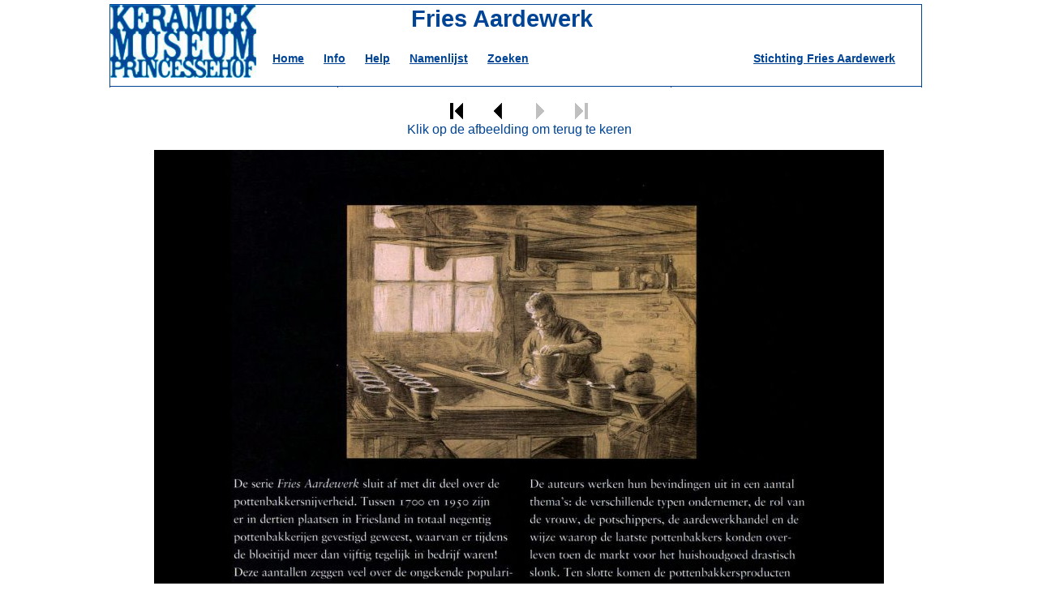

--- FILE ---
content_type: text/html; charset=UTF-8
request_url: https://fries-aardewerk.princessehof.nl/index.php?keuze=blader&boek=P&zoom=1&afb=350&naam=1525
body_size: 1434
content:


<!DOCTYPE html PUBLIC "-//W3C//DTD XHTML 1.0 Strict//EN"
        "http://www.w3.org/TR/xhtml1/DTD/xhtml1-strict.dtd">
<html xmlns="http://www.w3.org/1999/xhtml" lang="du" xml:lang="du">
<head>
<meta http-equiv="Content-Type" contentType="text/html;charset=utf-8">
<script type="text/javascript">

function toon(obj) {
   var el = document.getElementById(obj);
   el.style.display = 'inline';
}

function sluit(obj) {
   var el = document.getElementById(obj);
   el.style.display = 'none';
}

</script>
<title>Fries Aardewerk</title>
<META name="description" content="FriesAardewerk.nl: een gedetailleerde beschrijving van de producenten van Fries Aardewerk">
<meta name="keywords" content="aardewerk, fries, friesland, geschiedenis, makkum, harlingen, kingma, tichelaar, keramiekmuseum, princessehof">
<meta name="author" content="Content website: Keramiekmuseum Princessehof - Ontwerp en bouw website: f.p.bosmans, www.banansi.nl">
<meta name="copyright" content="Alle rechten voorbehouden. Het is niet toegestaan om de gehele site of gedeeltes te vermenigvuldigen op welke wijze dan ook zonder schriftelijke toestemming van de rechthebbende.">
<meta name="language" content="NL">
<meta name="robots" content="index,follow">

<link rel="stylesheet" href="opmaak.css" type="text/css">


</head>


<body>
<div id="container">
<div id="header">
<table width='100%' cellpadding='0' cellspacing='0'>
<tr>
<td rowspan='2' width='185' ><a href="/"><img src="/ims/logo2.jpg" height='90' border='0'></a></td>

<td class='skop' colspan='2'>Fries Aardewerk</td>
<td width='220'>&nbsp;</td>
</tr>
<tr>
<td class='menu'>
<a href='index.php'>Home</a>&nbsp; &nbsp; &nbsp;
<a href='index.php?keuze=info'>Info</a>&nbsp; &nbsp; &nbsp;
<a href='index.php?keuze=help'>Help</a>&nbsp; &nbsp; &nbsp;
<a href='index.php?keuze=nlijst'>Namenlijst</a>&nbsp; &nbsp; &nbsp;
<a href='index.php?keuze=zoek'>Zoeken</a>

</td>
<td class='menu' colspan='2'><a href='index.php?keuze=stichting'>Stichting Fries Aardewerk</a></td>
</tr>
</table>
</div>


<div id="LayerLinks" class='tekst'>
<span class='subkop'>Eenvoudig zoeken:</span>
<p>
<form method='get' action='index.php'>
<p><input type='text' name='zor' style='width:165px' />
<input type='hidden' name='keuze' value='blader'/>
&nbsp;&nbsp;&nbsp;&nbsp;<input type='submit' value='Zoek'/></p>
</form>
</p>
<p><span class='subkop'>Delen:</span><br/><span class='leeg'><a href='index.php?keuze=blader&boek=G&afb=1'>Gebakken schilderijen</a></span><br/>
<span class='leeg'><a href='index.php?keuze=blader&boek=K&afb=1'>Kingma Makkum</a></span><br/>
<span class='leeg'><a href='index.php?keuze=blader&boek=B&afb=1'>Bolsward</a></span><br/>
<span class='leeg'><a href='index.php?keuze=blader&boek=S&afb=1'>Fries Aardewerk, Een studie in delen</a></span><br/>
<span class='leeg'><a href='index.php?keuze=blader&boek=T1&afb=1'>Tichelaar Makkum 1700-1876</a></span><br/>
<span class='leeg'><a href='index.php?keuze=blader&boek=T2&afb=1'>Tichelaar Makkum 1868-1963</a></span><br/>
<span class='leeg'><a href='index.php?keuze=blader&boek=H1&afb=1'>Harlingen Bedrijfsgeschiedenis</a></span><br/>
<span class='leeg'><a href='index.php?keuze=blader&boek=H2&afb=1'>Harlingen Producten</a></span><br/>
<span class='leeg'><a href='index.php?keuze=blader&boek=P&afb=1'>De pottenbakkers van Friesland</a></span><br/>
<span class='leeg'><a href='index.php?keuze=blader&boek=M&afb=1'>Majolica, Faience, Kerfsnee</a></span><br/>
</p>
</div>


<div id="LayerZweef" style="display:inline;">

<p><a href = '/index.php?keuze=blader&boek=P&zoom=1&afb=1&naam=1525'><img align=absbottom name=first src = 'ims/first.gif' border = 0 alt = 'eerste'/></a>
&nbsp;&nbsp;&nbsp;&nbsp;&nbsp;<a href = '/index.php?keuze=blader&boek=P&zoom=1&afb=349&naam=1525'><img align=absbottom name=prev src = 'ims/prev.gif' border = 0 alt = 'vorige'/></a>
&nbsp;&nbsp;&nbsp;&nbsp;&nbsp;<img align=absbottom src = 'ims/next-gray.gif'/>
&nbsp;&nbsp;&nbsp;&nbsp;&nbsp;<img align=absbottom src = 'ims/last-gray.gif'/>

<br/>Klik op de afbeelding om terug te keren 
</p><a href="Javascript:void()" OnClick=sluit('LayerZweef')><img src="/fraa/20050101/FA-20050101-350.jpg" border='0'/></a>
<p>Klik op de afbeelding om terug te keren 
<br/><a href = '/index.php?keuze=blader&boek=P&zoom=1&afb=1&naam=1525'><img align=absbottom name=first src = 'ims/first.gif' border = 0 alt = 'eerste'/></a>
&nbsp;&nbsp;&nbsp;&nbsp;&nbsp;<a href = '/index.php?keuze=blader&boek=P&zoom=1&afb=349&naam=1525'><img align=absbottom name=prev src = 'ims/prev.gif' border = 0 alt = 'vorige'/></a>
&nbsp;&nbsp;&nbsp;&nbsp;&nbsp;<img align=absbottom src = 'ims/next-gray.gif'/>
&nbsp;&nbsp;&nbsp;&nbsp;&nbsp;<img align=absbottom src = 'ims/last-gray.gif'/>

</p></div>

<div id="LayerMidden">
<span class='subkop'>De pottenbakkers van Friesland</span><p><a href = '/index.php?keuze=blader&boek=P&afb=1&naam=1525'><img align=absbottom name=first src = 'ims/first.gif' border = 0 alt = 'eerste'/></a>
&nbsp;&nbsp;&nbsp;&nbsp;&nbsp;<a href = '/index.php?keuze=blader&boek=P&afb=349&naam=1525'><img align=absbottom name=prev src = 'ims/prev.gif' border = 0 alt = 'vorige'/></a>
&nbsp;&nbsp;&nbsp;&nbsp;&nbsp;<img align=absbottom src = 'ims/next-gray.gif'/>
&nbsp;&nbsp;&nbsp;&nbsp;&nbsp;<img align=absbottom src = 'ims/last-gray.gif'/>

<br/>Klik op de afbeelding om deze te vergroten
</p><a href="Javascript:void()" OnClick=toon('LayerZweef')><img src="/fraa/20050101/FA-20050101-350.jpg" border='0' width='300'/></a>
<p>Klik op de afbeelding om deze te vergroten
<br/><a href = '/index.php?keuze=blader&boek=P&afb=1&naam=1525'><img align=absbottom name=first src = 'ims/first.gif' border = 0 alt = 'eerste'/></a>
&nbsp;&nbsp;&nbsp;&nbsp;&nbsp;<a href = '/index.php?keuze=blader&boek=P&afb=349&naam=1525'><img align=absbottom name=prev src = 'ims/prev.gif' border = 0 alt = 'vorige'/></a>
&nbsp;&nbsp;&nbsp;&nbsp;&nbsp;<img align=absbottom src = 'ims/next-gray.gif'/>
&nbsp;&nbsp;&nbsp;&nbsp;&nbsp;<img align=absbottom src = 'ims/last-gray.gif'/>

</p></div>
<div id="LayerRechts" class='tekst'>

</div>

<br style="clear:both;" />
<div id="footer"></div>
</div>
</body>
</html>


